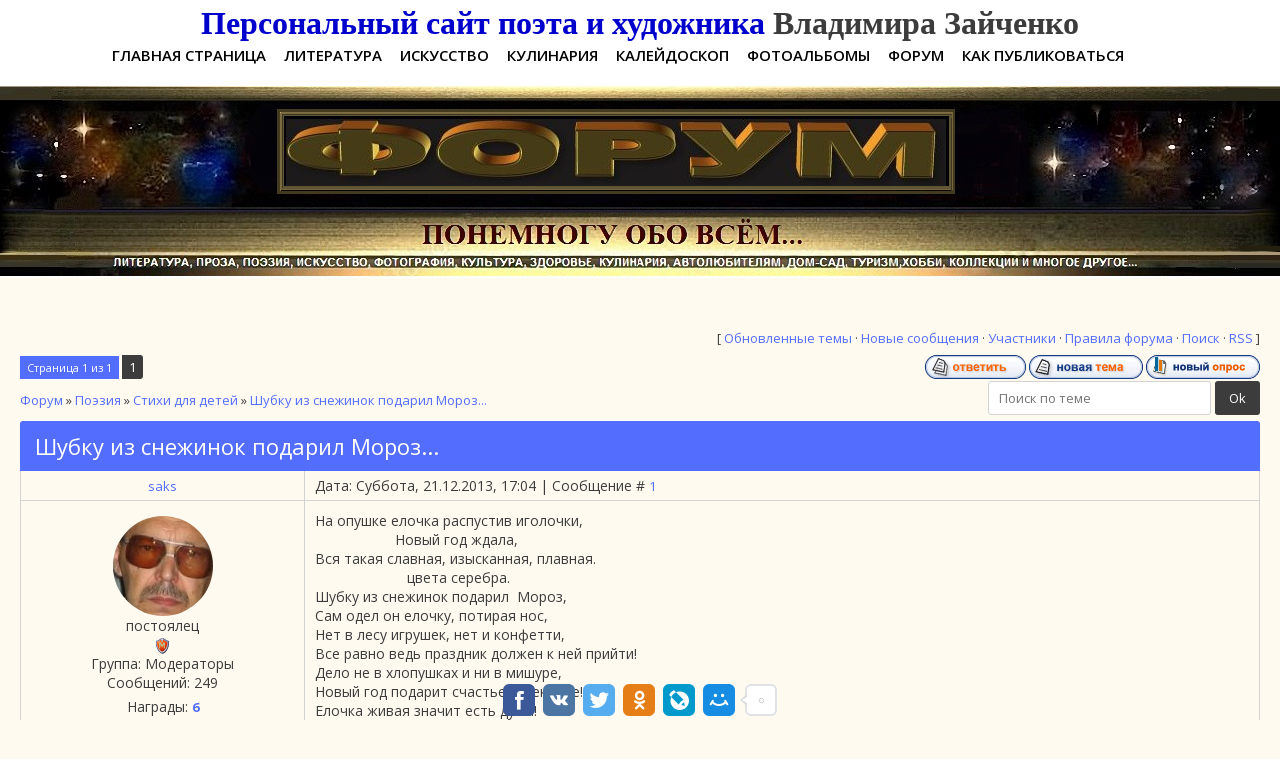

--- FILE ---
content_type: text/html; charset=UTF-8
request_url: https://kotkteil.ucoz.ru/forum/53-135-1
body_size: 9016
content:
<!DOCTYPE html>
<html id="root">
<head>
<script type="text/javascript" src="/?MVDYRenpWyq%5EjXFHibjG%3BRmrMdcAzOAOcUw9mfR7A5UrWqnZpIF017%5EdypKL0n4KHBgYmtRGrpgTE8rsO%5ETFS6VAAWDM8nDn8CdXplZ4g7d0XgTt%21YZRWUku7Pqe2PylllmTzc%5ENrwaBpchurd9IacK0iZa044v8C%5EcgHSJ2XHd81tS%3BsgJYcBalX6daaXhKM91gj9Zx2taQUFlY4vJ54l1%3BLUoo"></script>
	<script type="text/javascript">new Image().src = "//counter.yadro.ru/hit;ucoznet?r"+escape(document.referrer)+(screen&&";s"+screen.width+"*"+screen.height+"*"+(screen.colorDepth||screen.pixelDepth))+";u"+escape(document.URL)+";"+Date.now();</script>
	<script type="text/javascript">new Image().src = "//counter.yadro.ru/hit;ucoz_desktop_ad?r"+escape(document.referrer)+(screen&&";s"+screen.width+"*"+screen.height+"*"+(screen.colorDepth||screen.pixelDepth))+";u"+escape(document.URL)+";"+Date.now();</script><script type="text/javascript">
if(typeof(u_global_data)!='object') u_global_data={};
function ug_clund(){
	if(typeof(u_global_data.clunduse)!='undefined' && u_global_data.clunduse>0 || (u_global_data && u_global_data.is_u_main_h)){
		if(typeof(console)=='object' && typeof(console.log)=='function') console.log('utarget already loaded');
		return;
	}
	u_global_data.clunduse=1;
	if('0'=='1'){
		var d=new Date();d.setTime(d.getTime()+86400000);document.cookie='adbetnetshowed=2; path=/; expires='+d;
		if(location.search.indexOf('clk2398502361292193773143=1')==-1){
			return;
		}
	}else{
		window.addEventListener("click", function(event){
			if(typeof(u_global_data.clunduse)!='undefined' && u_global_data.clunduse>1) return;
			if(typeof(console)=='object' && typeof(console.log)=='function') console.log('utarget click');
			var d=new Date();d.setTime(d.getTime()+86400000);document.cookie='adbetnetshowed=1; path=/; expires='+d;
			u_global_data.clunduse=2;
			new Image().src = "//counter.yadro.ru/hit;ucoz_desktop_click?r"+escape(document.referrer)+(screen&&";s"+screen.width+"*"+screen.height+"*"+(screen.colorDepth||screen.pixelDepth))+";u"+escape(document.URL)+";"+Date.now();
		});
	}
	
	new Image().src = "//counter.yadro.ru/hit;desktop_click_load?r"+escape(document.referrer)+(screen&&";s"+screen.width+"*"+screen.height+"*"+(screen.colorDepth||screen.pixelDepth))+";u"+escape(document.URL)+";"+Date.now();
}

setTimeout(function(){
	if(typeof(u_global_data.preroll_video_57322)=='object' && u_global_data.preroll_video_57322.active_video=='adbetnet') {
		if(typeof(console)=='object' && typeof(console.log)=='function') console.log('utarget suspend, preroll active');
		setTimeout(ug_clund,8000);
	}
	else ug_clund();
},3000);
</script>
 <meta charset="utf-8">
 <meta http-equiv="X-UA-Compatible" content="IE=edge,chrome=1">
<title>Шубку из снежинок подарил Мороз... - Форум</title>
<meta name="viewport" content="width=device-width, initial-scale=1.0, maximum-scale=1.0, user-scalable=no">
<link href="https://fonts.googleapis.com/css?family=Material+Icons|Open+Sans:300,300i,400,400i,600,600i,700,700i,800,800i&amp;subset=cyrillic,greek" rel="stylesheet">
<!--[if lt IE 9]>
<script type="text/javascript">
 var e = ("header,footer,article,aside,section,nav").split(',');
 for (var i = 0; i < e.length; i++) {
 document.createElement(e[i]);
 }
 </script>
<![endif]-->
<link type="text/css" rel="stylesheet" href="/_st/my.css" />
<script type="text/javascript">
 var currentPageIdTemplate = 'threadpage';
 var currentModuleTemplate = 'forum';
</script>

	<link rel="stylesheet" href="/.s/src/base.min.css?v=221108" />
	<link rel="stylesheet" href="/.s/src/layer7.min.css?v=221108" />

	<script src="/.s/src/jquery-3.6.0.min.js"></script>
	
	<script src="/.s/src/uwnd.min.js?v=221108"></script>
	<script src="//s761.ucoz.net/cgi/uutils.fcg?a=uSD&ca=2&ug=999&isp=0&r=0.862165326389114"></script>
	<link rel="stylesheet" href="/.s/src/ulightbox/ulightbox.min.css" />
	<link rel="stylesheet" href="/.s/src/social.css" />
	<script src="/.s/src/ulightbox/ulightbox.min.js"></script>
	<script>
/* --- UCOZ-JS-DATA --- */
window.uCoz = {"mod":"fr","ssid":"177741373664046020654","language":"ru","site":{"host":"kotkteil.ucoz.ru","domain":null,"id":"0kotkteil"},"uLightboxType":1,"country":"US","layerType":7,"sign":{"3125":"Закрыть","7254":"Изменить размер","5458":"Следующий","7252":"Предыдущий","7253":"Начать слайд-шоу","7287":"Перейти на страницу с фотографией.","7251":"Запрошенный контент не может быть загружен. Пожалуйста, попробуйте позже.","5255":"Помощник"},"module":"forum"};
/* --- UCOZ-JS-CODE --- */

	function Insert(qmid, user, text ) {
		user = user.replace(/\[/g, '\\[').replace(/\]/g, '\\]');
		if ( !!text ) {
			qmid = qmid.replace(/[^0-9]/g, "");
			paste("[quote="+user+";"+qmid+"]"+text+"[/quote]\n", 0);
		} else {
			_uWnd.alert('Выделите текст для цитирования', '', {w:230, h:80, tm:3000});
		}
	}

	function paste(text, flag ) {
		if ( document.selection && flag ) {
			document.addform.message.focus();
			document.addform.document.selection.createRange().text = text;
		} else {
			document.addform.message.value += text;
		}
	}

	function get_selection( ) {
		if ( window.getSelection ) {
			selection = window.getSelection().toString();
		} else if ( document.getSelection ) {
			selection = document.getSelection();
		} else {
			selection = document.selection.createRange().text;
		}
	}

	function pdel(id, n ) {
		if ( confirm('Вы подтверждаете удаление?') ) {
			(window.pDelBut = document.getElementById('dbo' + id))
				&& (pDelBut.width = pDelBut.height = 13) && (pDelBut.src = '/.s/img/ma/m/i2.gif');
			_uPostForm('', {url:'/forum/53-135-' + id + '-8-0-177741373664046020654', 't_pid': n});
		}
	}
 function uSocialLogin(t) {
			var params = {"google":{"height":600,"width":700},"facebook":{"width":950,"height":520},"ok":{"height":390,"width":710},"vkontakte":{"height":400,"width":790},"yandex":{"width":870,"height":515}};
			var ref = escape(location.protocol + '//' + ('kotkteil.ucoz.ru' || location.hostname) + location.pathname + ((location.hash ? ( location.search ? location.search + '&' : '?' ) + 'rnd=' + Date.now() + location.hash : ( location.search || '' ))));
			window.open('/'+t+'?ref='+ref,'conwin','width='+params[t].width+',height='+params[t].height+',status=1,resizable=1,left='+parseInt((screen.availWidth/2)-(params[t].width/2))+',top='+parseInt((screen.availHeight/2)-(params[t].height/2)-20)+'screenX='+parseInt((screen.availWidth/2)-(params[t].width/2))+',screenY='+parseInt((screen.availHeight/2)-(params[t].height/2)-20));
			return false;
		}
		function TelegramAuth(user){
			user['a'] = 9; user['m'] = 'telegram';
			_uPostForm('', {type: 'POST', url: '/index/sub', data: user});
		}
function loginPopupForm(params = {}) { new _uWnd('LF', ' ', -250, -100, { closeonesc:1, resize:1 }, { url:'/index/40' + (params.urlParams ? '?'+params.urlParams : '') }) }
/* --- UCOZ-JS-END --- */
</script>

	<style>.UhideBlock{display:none; }</style>
</head>


<body class="base inner-page">

<!--U1AHEADER1Z--><header class="header">
 <div class="nav-row">
 <div class="cont-wrap clr"><div style="text-align: center;"><font size="6"><font face="Garamond"><b style=""><font color="#0000cd" style="font-size: 24pt;">Персональный сайт поэта и художника&nbsp;</font></b></font><b style="font-family: Garamond;">Владимира Зайченко</b></font></div>

 <div class="show-search" id="show-search"></div>
 
 <div class="show-menu" id="show-menu"></div>

 
 <div class="search-m-bd" id="search-m-bd">
		<div class="searchForm">
			<form onsubmit="this.sfSbm.disabled=true" method="get" style="margin:0" action="/search/">
				<div align="center" class="schQuery">
					<input type="text" name="q" maxlength="30" size="20" class="queryField" />
				</div>
				<div align="center" class="schBtn">
					<input type="submit" class="searchSbmFl" name="sfSbm" value="Найти" />
				</div>
				<input type="hidden" name="t" value="0">
			</form>
		</div></div>
 
 
 <div align="center"><!-- <sblock_nmenu> -->

 <nav class="main-menu" id="main-menu">
 <div id="catmenu">
 <!-- <bc> --><div id="uMenuDiv1" class="uMenuV" style="position:relative;"><ul class="uMenuRoot">
<li style="position:relative;"><div class="umn-tl"><div class="umn-tr"><div class="umn-tc"></div></div></div><div class="umn-ml"><div class="umn-mr"><div class="umn-mc"><div class="uMenuItem"><div class="uMenuArrow"></div><a href="/"><span>ГЛАВНАЯ СТРАНИЦА</span></a></div></div></div></div><div class="umn-bl"><div class="umn-br"><div class="umn-bc"><div class="umn-footer"></div></div></div></div><ul style="display:none;">
<li><div class="uMenuItem"><a href="/index/0-3"><span>Обратная связь</span></a></div></li>
<li><div class="uMenuItem"><a href="/index/0-2"><span> Информация о сайте </span></a></div></li></ul></li>
<li style="position:relative;"><div class="umn-tl"><div class="umn-tr"><div class="umn-tc"></div></div></div><div class="umn-ml"><div class="umn-mr"><div class="umn-mc"><div class="uMenuItem"><div class="uMenuArrow"></div><a href="http://kotkteil.ucoz.ru/publ/"><span>ЛИТЕРАТУРА</span></a></div></div></div></div><div class="umn-bl"><div class="umn-br"><div class="umn-bc"><div class="umn-footer"></div></div></div></div><ul style="display:none;">
<li><div class="uMenuItem"><a href="http://kotkteil.ucoz.ru/publ/moi_stikho_tvorenija/2"><span>Мои стихо-творения</span></a></div></li>
<li><div class="uMenuItem"><a href="http://kotkteil.ucoz.ru/publ/poehzija_moikh_druzej/3"><span>Поэзия моих друзей</span></a></div></li>
<li><div class="uMenuItem"><a href="http://kotkteil.ucoz.ru/publ/proza/4"><span>Проза</span></a></div></li>
<li><div class="uMenuItem"><a href="http://kotkteil.ucoz.ru/publ/stati_o_literature/5"><span>Статьи о литературе</span></a></div></li>
<li><div class="uMenuItem"><a href="http://kotkteil.ucoz.ru/publ/aforizmy/6"><span>Афоризмы</span></a></div></li></ul></li>
<li style="position:relative;"><div class="umn-tl"><div class="umn-tr"><div class="umn-tc"></div></div></div><div class="umn-ml"><div class="umn-mr"><div class="umn-mc"><div class="uMenuItem"><div class="uMenuArrow"></div><a href="http://kotkteil.ucoz.ru/blog/"><span>ИСКУССТВО</span></a></div></div></div></div><div class="umn-bl"><div class="umn-br"><div class="umn-bc"><div class="umn-footer"></div></div></div></div><ul style="display:none;">
<li><div class="uMenuItem"><a href="http://kotkteil.ucoz.ru/blog/moi_kartiny/1-0-2"><span>Некоторые мои работы</span></a></div></li>
<li><div class="uMenuItem"><a href="http://kotkteil.ucoz.ru/blog/zhivopis_skulptura_prikladnoe_iskusstvo/1-0-3"><span>Живопись, скульптура, прикладное искусство</span></a></div></li>
<li><div class="uMenuItem"><a href="http://kotkteil.ucoz.ru/blog/raznoe/1-0-4"><span>Разное</span></a></div></li></ul></li>
<li style="position:relative;"><div class="umn-tl"><div class="umn-tr"><div class="umn-tc"></div></div></div><div class="umn-ml"><div class="umn-mr"><div class="umn-mc"><div class="uMenuItem"><div class="uMenuArrow"></div><a href="http://kotkteil.ucoz.ru/load/"><span>КУЛИНАРИЯ</span></a></div></div></div></div><div class="umn-bl"><div class="umn-br"><div class="umn-bc"><div class="umn-footer"></div></div></div></div><ul style="display:none;">
<li><div class="uMenuItem"><a href="http://kotkteil.ucoz.ru/load/kulinarnaja_mozaika/6"><span>Кулинарная мозаика</span></a></div></li>
<li><div class="uMenuItem"><a href="http://kotkteil.ucoz.ru/load/kukhnja_raznykh_narodov/8"><span>Кухня разных народов </span></a></div></li>
<li><div class="uMenuItem"><a href="http://kotkteil.ucoz.ru/load/litovskaja_kukhnja/9"><span>Литовская кухня</span></a></div></li></ul></li>
<li style="position:relative;"><div class="umn-tl"><div class="umn-tr"><div class="umn-tc"></div></div></div><div class="umn-ml"><div class="umn-mr"><div class="umn-mc"><div class="uMenuItem"><div class="uMenuArrow"></div><a href="/board/"><span>КАЛЕЙДОСКОП</span></a></div></div></div></div><div class="umn-bl"><div class="umn-br"><div class="umn-bc"><div class="umn-footer"></div></div></div></div><ul style="display:none;">
<li><div class="uMenuItem"><a href="http://kotkteil.ucoz.ru/board/jumor/1"><span>Юмор</span></a></div></li>
<li><div class="uMenuItem"><a href="http://kotkteil.ucoz.ru/board/raznoe/6"><span>Разное</span></a></div></li>
<li><div class="uMenuItem"><a href="http://kotkteil.ucoz.ru/board/poznaem_mir/7"><span>Познаем мир</span></a></div></li>
<li><div class="uMenuItem"><a href="http://kotkteil.ucoz.ru/board/kompjuter/13"><span>Компьютер. Интернет</span></a></div></li>
<li><div class="uMenuItem"><a href="http://kotkteil.ucoz.ru/board/proisshestvija/2"><span>Происшествия</span></a></div></li>
<li><div class="uMenuItem"><a href="http://kotkteil.ucoz.ru/board/avtoljubiteljam/3"><span>Автолюбителям</span></a></div></li>
<li><div class="uMenuItem"><a href="http://kotkteil.ucoz.ru/board/zdorove/4"><span>Здоровье</span></a></div></li>
<li><div class="uMenuItem"><a href="http://kotkteil.ucoz.ru/board/ujut_v_dome/5"><span>Уют в доме</span></a></div></li>
<li><div class="uMenuItem"><a href="http://kotkteil.ucoz.ru/board/dacha/8"><span>Дача</span></a></div></li>
<li><div class="uMenuItem"><span>Религия</span></div><ul style="display:none;">
<li><div class="uMenuItem"><a href="http://kotkteil.ucoz.ru/board/religija/religii_narodov/12"><span>Религии народов</span></a></div></li>
<li><div class="uMenuItem"><a href="http://kotkteil.ucoz.ru/board/religija/religija_i_prazdniki/11"><span>Религия и праздники</span></a></div></li></ul></li></ul></li>
<li style="position:relative;"><div class="umn-tl"><div class="umn-tr"><div class="umn-tc"></div></div></div><div class="umn-ml"><div class="umn-mr"><div class="umn-mc"><div class="uMenuItem"><div class="uMenuArrow"></div><a href="/photo"><span>ФОТОАЛЬБОМЫ</span></a></div></div></div></div><div class="umn-bl"><div class="umn-br"><div class="umn-bc"><div class="umn-footer"></div></div></div></div><ul style="display:none;">
<li><div class="uMenuItem"><a href="http://kotkteil.ucoz.ru/photo/1"><span>Мои фотографии</span></a></div></li>
<li><div class="uMenuItem"><a href="http://kotkteil.ucoz.ru/photo/2"><span>Моя семья</span></a></div></li></ul></li>
<li><div class="umn-tl"><div class="umn-tr"><div class="umn-tc"></div></div></div><div class="umn-ml"><div class="umn-mr"><div class="umn-mc"><div class="uMenuItem"><a href="/forum"><span>ФОРУМ</span></a></div></div></div></div><div class="umn-bl"><div class="umn-br"><div class="umn-bc"><div class="umn-footer"></div></div></div></div></li>
<li><div class="umn-tl"><div class="umn-tr"><div class="umn-tc"></div></div></div><div class="umn-ml"><div class="umn-mr"><div class="umn-mc"><div class="uMenuItem"><a href="/index/pravila_razmeshhenija_publikacij/0-9"><span>КАК ПУБЛИКОВАТЬСЯ</span></a></div></div></div></div><div class="umn-bl"><div class="umn-br"><div class="umn-bc"><div class="umn-footer"></div></div></div></div></li></ul></div><script>$(function(){_uBuildMenu('#uMenuDiv1',0,document.location.href+'/','uMenuItemA','uMenuArrow',2500);})</script><!-- </bc> -->
 </div>
 </nav>
 
<!-- </sblock_nmenu> -->

 </div>
 </div>
 </header><!--/U1AHEADER1Z-->
<!--U1PROMO1Z--><!--/U1PROMO1Z-->
<div align="center"><img src="//kotkteil.ucoz.ru/2_n.png" alt="image">
<section class="middle clr" id="casing">

<div class="forumContent">
 <table border="0" cellpadding="0" height="30" cellspacing="0" width="100%">
 <tr>
 <td align="right">[
 
 <a class="fNavLink" href="/forum/0-0-1-34" rel="nofollow"><!--<s230041>-->Обновленные темы<!--</s>--></a> &middot;
 <a class="fNavLink" href="/forum/0-0-1-11" rel="nofollow"><!--<s5209>-->Новые сообщения<!--</s>--></a> &middot;
 <a class="fNavLink" href="/forum/0-0-1-35" rel="nofollow"><!--<s5216>-->Участники<!--</s>--></a> &middot;
 <a class="fNavLink" href="/forum/0-0-0-36" rel="nofollow"><!--<s5166>-->Правила форума<!--</s>--></a> &middot;
 <a class="fNavLink" href="/forum/0-0-0-6" rel="nofollow"><!--<s3163>-->Поиск<!--</s>--></a> &middot;
 <a class="fNavLink" href="/forum/53-0-0-37" rel="nofollow">RSS</a>
 
 ]</td>
 </tr></table>
 
		

		<table class="ThrTopButtonsTbl" border="0" width="100%" cellspacing="0" cellpadding="0">
			<tr class="ThrTopButtonsRow1">
				<td width="50%" class="ThrTopButtonsCl11">
	<ul class="switches switchesTbl forum-pages">
		<li class="pagesInfo">Страница <span class="curPage">1</span> из <span class="numPages">1</span></li>
		 <li class="switchActive">1</li> 
	</ul></td>
				<td align="right" class="frmBtns ThrTopButtonsCl12"><div id="frmButns83"><a href="javascript:;" rel="nofollow" onclick="_uWnd.alert('Необходима авторизация для данного действия. Войдите или зарегистрируйтесь.','',{w:230,h:80,tm:3000});return false;"><img alt="" style="margin:0;padding:0;border:0;" title="Ответить" src="/.s/img/fr/bt/39/t_reply.gif" /></a> <a href="javascript:;" rel="nofollow" onclick="_uWnd.alert('Необходима авторизация для данного действия. Войдите или зарегистрируйтесь.','',{w:230,h:80,tm:3000});return false;"><img alt="" style="margin:0;padding:0;border:0;" title="Новая тема" src="/.s/img/fr/bt/39/t_new.gif" /></a> <a href="javascript:;" rel="nofollow" onclick="_uWnd.alert('Необходима авторизация для данного действия. Войдите или зарегистрируйтесь.','',{w:230,h:80,tm:3000});return false;"><img alt="" style="margin:0;padding:0;border:0;" title="Новый опрос" src="/.s/img/fr/bt/39/t_poll.gif" /></a></div></td></tr>
			
		</table>
		
	<table class="ThrForumBarTbl" border="0" width="100%" cellspacing="0" cellpadding="0">
		<tr class="ThrForumBarRow1">
			<td class="forumNamesBar ThrForumBarCl11 breadcrumbs" style="padding-top:3px;padding-bottom:5px;">
				<a class="forumBar breadcrumb-item" href="/forum/">Форум</a>  <span class="breadcrumb-sep">&raquo;</span> <a class="forumBar breadcrumb-item" href="/forum/49">Поэзия</a> <span class="breadcrumb-sep">&raquo;</span> <a class="forumBar breadcrumb-item" href="/forum/53">Стихи для детей</a> <span class="breadcrumb-sep">&raquo;</span> <a class="forumBarA" href="/forum/53-135-1">Шубку из снежинок подарил Мороз...</a></td><td class="ThrForumBarCl12" >
	
	<script>
	function check_search(form ) {
		if ( form.s.value.length < 3 ) {
			_uWnd.alert('Вы ввели слишком короткий поисковой запрос.', '', { w:230, h:80, tm:3000 })
			return false
		}
		return true
	}
	</script>
	<form id="thread_search_form" onsubmit="return check_search(this)" action="/forum/53-135" method="GET">
		<input class="fastNav" type="submit" value="Ok" id="thread_search_button"><input type="text" name="s" value="" placeholder="Поиск по теме" id="thread_search_field"/>
	</form>
			</td></tr>
	</table>
		
		<div class="gDivLeft">
	<div class="gDivRight">
		<table class="gTable threadpage-posts-table" border="0" width="100%" cellspacing="1" cellpadding="0">
		<tr>
			<td class="gTableTop">
				<div style="float:right" class="gTopCornerRight"></div>
				<span class="forum-title">Шубку из снежинок подарил Мороз...</span>
				</td></tr><tr><td class="postSeparator"><div id="nativeroll_video_cont" style="display:none;"></div></td></tr><tr id="post426"><td class="postFirst">
				<table border="0" width="100%" cellspacing="1" cellpadding="2" class="postTable">
					<tr><td width="23%" class="postTdTop" align="center"><a class="postUser" href="javascript:;" rel="nofollow" onClick="emoticon('[b]saks[/b],');return false;">saks</a></td><td class="postTdTop">Дата: Суббота, 21.12.2013, 17:04 | Сообщение # <a rel="nofollow" name="426" class="postNumberLink" href="javascript:;" onclick="prompt('Прямая ссылка к сообщению', 'https://kotkteil.ucoz.ru/forum/53-135-426-16-1387631058'); return false;">1</a></td></tr>
					<tr><td class="postTdInfo" valign="top">
					<img alt="" title="saks" class="userAvatar" border="0" src="https://3468066785.uid.me/avatar.jpg"><div class="postRankName">постоялец</div>

					<div class="postRankIco"><img alt="" style="margin:0;padding:0;border:0;" name="groupIcon" src="/.s/img/fr/moder.gif" title="Модераторы" /></div>
					<div class="postUserGroup">Группа: Модераторы</div>
					
					<div class="numposts">Сообщений: <span class="unp">249</span></div>
					<div class="reputation">Награды: <a href="javascript:;" rel="nofollow" onclick="new _uWnd('AwL', 'Список наград', 380, 200, {autosize:1, closeonesc:1, maxh:300, minh:100},{url:'/index/54-3'});return false;" title="Список наград"><span class="repNums"><b>6</b></span></a> </div>
					<div class="reputation">Репутация: <a href="javascript:;" rel="nofollow" onclick="new _uWnd('Rh', ' ', -400, 250, { closeonesc:1, maxh:300, minh:100 }, { url:'/index/9-3'}); return false;" title="Смотреть историю репутации" class="repHistory"><b>14</b></a></div>
					
					<div class="statusBlock">Статус: <span class="statusOffline">Offline</span></div>
					 
					</td><td class="posttdMessage" valign="top" style="word-wrap: break-word;"><span class="ucoz-forum-post" id="ucoz-forum-post-426" edit-url="">На опушке елочка распустив иголочки, <br />                     Новый год ждала, <br /> Вся такая славная, изысканная, плавная. <br />                        цвета серебра. <br /> Шубку из снежинок подарил  Мороз, <br /> Сам одел он елочку, потирая нос, <br /> Нет в лесу игрушек, нет и конфетти, <br /> Все равно ведь праздник должен к ней прийти! <br /> Дело не в хлопушках и ни в мишуре, <br /> Новый год подарит счастье в Декабре! <br /> Елочка живая значит есть душа!       <br /><br /> На опушке елочка звездный час ждала…</span>
					
					
					</td></tr>
					<tr><td class="postBottom" align="center">&nbsp;</td><td class="postBottom">
					<table border="0" width="100%" cellspacing="0" cellpadding="0">
					<tr><td><a href="javascript:;" rel="nofollow" onclick="window.open('/index/8-3', 'up3', 'scrollbars=1,top=0,left=0,resizable=1,width=700,height=375'); return false;"><img alt="" style="margin:0;padding:0;border:0;" src="/.s/img/fr/bt/39/p_profile.gif" title="Профиль пользователя" /></a>    </td><td style="text-align:end;padding-inline-end:15px;"></td><td width="2%" nowrap style="text-align:end;"><a class="goOnTop" href="javascript:scroll(0,0);"><img alt="" style="margin:0;padding:0;border:0;" src="/.s/img/fr/bt/39/p_up.gif" title="Вверх" /></a></td></tr>
					</table></td></tr>
				</table></td></tr></table></div></div><div class="gDivBottomLeft"></div><div class="gDivBottomCenter"></div><div class="gDivBottomRight"></div>
		<table class="ThrBotTbl" border="0" width="100%" cellspacing="0" cellpadding="0">
			<tr class="ThrBotRow1"><td colspan="2" class="bottomPathBar ThrBotCl11" style="padding-top:2px;">
	<table class="ThrForumBarTbl" border="0" width="100%" cellspacing="0" cellpadding="0">
		<tr class="ThrForumBarRow1">
			<td class="forumNamesBar ThrForumBarCl11 breadcrumbs" style="padding-top:3px;padding-bottom:5px;">
				<a class="forumBar breadcrumb-item" href="/forum/">Форум</a>  <span class="breadcrumb-sep">&raquo;</span> <a class="forumBar breadcrumb-item" href="/forum/49">Поэзия</a> <span class="breadcrumb-sep">&raquo;</span> <a class="forumBar breadcrumb-item" href="/forum/53">Стихи для детей</a> <span class="breadcrumb-sep">&raquo;</span> <a class="forumBarA" href="/forum/53-135-1">Шубку из снежинок подарил Мороз...</a></td><td class="ThrForumBarCl12" >
	
	<script>
	function check_search(form ) {
		if ( form.s.value.length < 3 ) {
			_uWnd.alert('Вы ввели слишком короткий поисковой запрос.', '', { w:230, h:80, tm:3000 })
			return false
		}
		return true
	}
	</script>
	<form id="thread_search_form" onsubmit="return check_search(this)" action="/forum/53-135" method="GET">
		<input class="fastNav" type="submit" value="Ok" id="thread_search_button"><input type="text" name="s" value="" placeholder="Поиск по теме" id="thread_search_field"/>
	</form>
			</td></tr>
	</table></td></tr>
			<tr class="ThrBotRow2"><td class="ThrBotCl21" width="50%">
	<ul class="switches switchesTbl forum-pages">
		<li class="pagesInfo">Страница <span class="curPage">1</span> из <span class="numPages">1</span></li>
		 <li class="switchActive">1</li> 
	</ul></td><td class="ThrBotCl22" align="right" nowrap="nowrap"><form name="navigation" style="margin:0px"><table class="navigationTbl" border="0" cellspacing="0" cellpadding="0"><tr class="navigationRow1"><td class="fFastNavTd navigationCl11" >
		<select class="fastNav" name="fastnav"><option class="fastNavMain" value="0">Главная страница форума</option><option class="fastNavCat"   value="1">Общий</option><option class="fastNavForum" value="58">&nbsp;&nbsp;&nbsp;&nbsp; Правила Форума</option><option class="fastNavForum" value="2">&nbsp;&nbsp;&nbsp;&nbsp; Обращение к Администратору</option><option class="fastNavForum" value="9">&nbsp;&nbsp;&nbsp;&nbsp; Обо всем</option><option class="fastNavCat"   value="23">Искусство и литература</option><option class="fastNavForum" value="24">&nbsp;&nbsp;&nbsp;&nbsp; Современная литература и поэзия</option><option class="fastNavForum" value="25">&nbsp;&nbsp;&nbsp;&nbsp; Истории из жизни поэтов и писателей</option><option class="fastNavForum" value="29">&nbsp;&nbsp;&nbsp;&nbsp; Мои любимые поэты</option><option class="fastNavForum" value="26">&nbsp;&nbsp;&nbsp;&nbsp; Стихи о художниках</option><option class="fastNavForum" value="27">&nbsp;&nbsp;&nbsp;&nbsp; Афоризмы</option><option class="fastNavCat"   value="44">Проза</option><option class="fastNavForum" value="45">&nbsp;&nbsp;&nbsp;&nbsp; Роман</option><option class="fastNavForum" value="46">&nbsp;&nbsp;&nbsp;&nbsp; Повесть</option><option class="fastNavForum" value="47">&nbsp;&nbsp;&nbsp;&nbsp; Рассказ</option><option class="fastNavForum" value="48">&nbsp;&nbsp;&nbsp;&nbsp; Миниатюра</option><option class="fastNavForum" value="57">&nbsp;&nbsp;&nbsp;&nbsp; Психология, Педагогика</option><option class="fastNavCat"   value="49">Поэзия</option><option class="fastNavForum" value="50">&nbsp;&nbsp;&nbsp;&nbsp; Лирика</option><option class="fastNavForum" value="51">&nbsp;&nbsp;&nbsp;&nbsp; Лирика философская</option><option class="fastNavForum" value="52">&nbsp;&nbsp;&nbsp;&nbsp; Поэмы</option><option class="fastNavForumA" value="53" selected>&nbsp;&nbsp;&nbsp;&nbsp; Стихи для детей</option><option class="fastNavForum" value="54">&nbsp;&nbsp;&nbsp;&nbsp; Пародии и Юмор</option><option class="fastNavForum" value="55">&nbsp;&nbsp;&nbsp;&nbsp; Восток ( рубаи, танка, хокку)</option><option class="fastNavForum" value="56">&nbsp;&nbsp;&nbsp;&nbsp; Без рубрики</option><option class="fastNavCat"   value="3">Мой город</option><option class="fastNavForum" value="30">&nbsp;&nbsp;&nbsp;&nbsp; История Вашего города</option><option class="fastNavForum" value="10">&nbsp;&nbsp;&nbsp;&nbsp; Улицы города</option><option class="fastNavForum" value="11">&nbsp;&nbsp;&nbsp;&nbsp; Храмы</option><option class="fastNavForum" value="12">&nbsp;&nbsp;&nbsp;&nbsp; Парки</option><option class="fastNavCat"   value="4">Усадьба</option><option class="fastNavForum" value="5">&nbsp;&nbsp;&nbsp;&nbsp; Дом</option><option class="fastNavForum" value="6">&nbsp;&nbsp;&nbsp;&nbsp; Сад</option><option class="fastNavForum" value="7">&nbsp;&nbsp;&nbsp;&nbsp; Огород</option><option class="fastNavForum" value="28">&nbsp;&nbsp;&nbsp;&nbsp; Разное</option><option class="fastNavCat"   value="31">Кулинарные рецепты разных стран</option><option class="fastNavForum" value="32">&nbsp;&nbsp;&nbsp;&nbsp; Первые блюда</option><option class="fastNavForum" value="33">&nbsp;&nbsp;&nbsp;&nbsp; Вторые блюда</option><option class="fastNavForum" value="34">&nbsp;&nbsp;&nbsp;&nbsp; Рецепты из мяса</option><option class="fastNavForum" value="35">&nbsp;&nbsp;&nbsp;&nbsp; Рыбные блюда</option><option class="fastNavForum" value="36">&nbsp;&nbsp;&nbsp;&nbsp; Салаты</option><option class="fastNavForum" value="37">&nbsp;&nbsp;&nbsp;&nbsp; Закуски</option><option class="fastNavForum" value="38">&nbsp;&nbsp;&nbsp;&nbsp; Торты и пирожные</option><option class="fastNavForum" value="40">&nbsp;&nbsp;&nbsp;&nbsp; Десерты</option><option class="fastNavForum" value="41">&nbsp;&nbsp;&nbsp;&nbsp; Праздничные блюда</option><option class="fastNavForum" value="42">&nbsp;&nbsp;&nbsp;&nbsp; Напитки</option><option class="fastNavForum" value="43">&nbsp;&nbsp;&nbsp;&nbsp; Под стопочку</option><option class="fastNavForum" value="39">&nbsp;&nbsp;&nbsp;&nbsp; Разное</option><option class="fastNavCat"   value="8">Мое хобби</option><option class="fastNavForum" value="21">&nbsp;&nbsp;&nbsp;&nbsp; Книги по искусству, энциклопедии</option><option class="fastNavForum" value="13">&nbsp;&nbsp;&nbsp;&nbsp; Коллекция трубок</option><option class="fastNavForum" value="14">&nbsp;&nbsp;&nbsp;&nbsp; Фотография</option><option class="fastNavForum" value="16">&nbsp;&nbsp;&nbsp;&nbsp; Старые открытки</option><option class="fastNavForum" value="17">&nbsp;&nbsp;&nbsp;&nbsp; Марки</option><option class="fastNavForum" value="18">&nbsp;&nbsp;&nbsp;&nbsp; Разное</option><option class="fastNavCat"   value="19">Беседка</option><option class="fastNavForum" value="22">&nbsp;&nbsp;&nbsp;&nbsp; Разное</option><option class="fastNavForum" value="20">&nbsp;&nbsp;&nbsp;&nbsp; Юмор</option><option class="fastNavCat"   value="59">Понемногу обо всём</option><option class="fastNavForum" value="60">&nbsp;&nbsp;&nbsp;&nbsp; Понемногу обо всём</option></select>
		<input class="fastNav" type="button" value="Ok" onclick="top.location.href='/forum/'+(document.navigation.fastnav.value!='0'?document.navigation.fastnav.value:'');" />
		</td></tr></table></form></td></tr>
			<tr class="ThrBotRow3"><td class="ThrBotCl31"><div class="fFastLogin" style="padding-top:5px;padding-bottom:5px;"><input class="fastLogBt" type="button" value="Быстрый вход" onclick="loginPopupForm();" /></div></td><td class="ThrBotCl32" align="right" nowrap="nowrap"><form method="post" action="/forum/" style="margin:0px"><table class="FastSearchTbl" border="0" cellspacing="0" cellpadding="0"><tr class="FastSearchRow1"><td class="fFastSearchTd FastSearchCl11" >Поиск: <input class="fastSearch" type="text" style="width:150px" name="kw" placeholder="keyword" size="20" maxlength="60" /><input class="fastSearch" type="submit" value="Ok" /></td></tr></table><input type="hidden" name="a" value="6" /></form></td></tr>
		</table>
		
</div><br />
</section>

<!--U1BFOOTER1Z--><!-- uSocial -->
<script async src="https://usocial.pro/usocial/usocial.js?v=6.1.4" data-script="usocial" charset="utf-8"></script>
<div class="uSocial-Share" data-pid="bc53709c4574df0fc5ec34c11257d733" data-type="share" data-options="round-rect,style1,default,bottom,slide-down,size32,eachCounter0,counter1,counter-after" data-social="fb,vk,twi,ok,lj,mail" data-mobile="vi,wa,sms"></div>
<!-- /uSocial -->

<footer class="footer">
 <div class="cont-wrap clr">
 <div class="copy">
 <!-- <copy> -->Copyright Коктейль поэзии © 2026 * Администратор Владимир Зайченко<!-- </copy> -->
 </div> 

 </div>
 </footer><!--/U1BFOOTER1Z-->

<div style="display:none;">

</div>


<script src="/.s/t/1709/main.js"></script>
<script src="https://ajax.googleapis.com/ajax/libs/webfont/1.6.26/webfont.js"></script>
</body>
</html>
<!-- 0.10288 (s761) -->